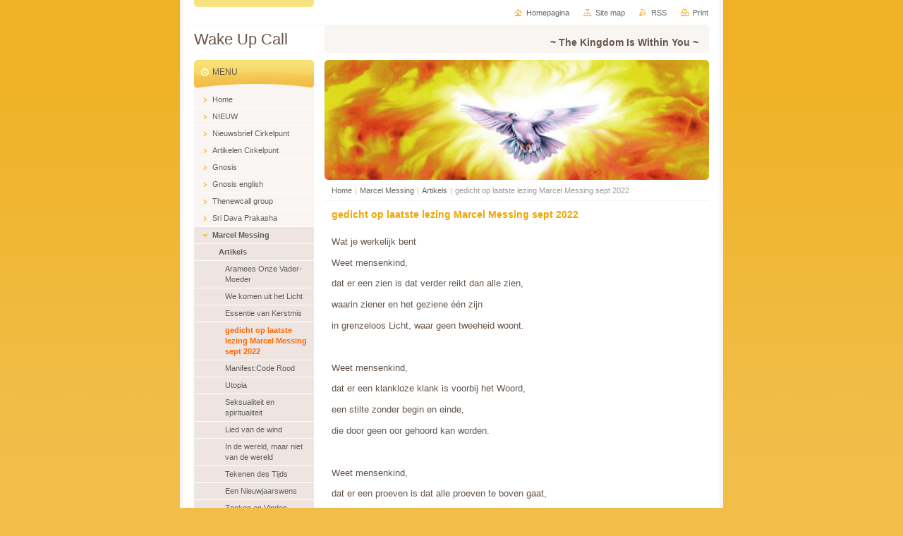

--- FILE ---
content_type: text/html; charset=UTF-8
request_url: https://www.wake-up-call.be/actueel/artikels/gedicht-op-laatste-lezing-marcel-messing-sept-2022/
body_size: 6090
content:
<!--[if lte IE 9]><!DOCTYPE HTML PUBLIC "-//W3C//DTD HTML 4.01 Transitional//EN" "https://www.w3.org/TR/html4/loose.dtd"><![endif]-->
<!DOCTYPE html>

<!--[if IE]><html class="ie" lang="nl"><![endif]-->
<!--[if gt IE 9]><!--> 
<html lang="nl">
<!--<![endif]-->
<head>
	<!--[if lte IE 9]><meta http-equiv="X-UA-Compatible" content="IE=EmulateIE7"><![endif]-->
	<base href="https://www.wake-up-call.be/">
  <meta charset="utf-8">
  <meta name="description" content="">
  <meta name="keywords" content="">
  <meta name="generator" content="Webnode">
  <meta name="apple-mobile-web-app-capable" content="yes">
  <meta name="apple-mobile-web-app-status-bar-style" content="black">
  <meta name="format-detection" content="telephone=no">
    <link rel="icon" type="image/svg+xml" href="/favicon.svg" sizes="any">  <link rel="icon" type="image/svg+xml" href="/favicon16.svg" sizes="16x16">  <link rel="icon" href="/favicon.ico"><link rel="canonical" href="https://www.wake-up-call.be/actueel/artikels/gedicht-op-laatste-lezing-marcel-messing-sept-2022/">
<script type="text/javascript">(function(i,s,o,g,r,a,m){i['GoogleAnalyticsObject']=r;i[r]=i[r]||function(){
			(i[r].q=i[r].q||[]).push(arguments)},i[r].l=1*new Date();a=s.createElement(o),
			m=s.getElementsByTagName(o)[0];a.async=1;a.src=g;m.parentNode.insertBefore(a,m)
			})(window,document,'script','//www.google-analytics.com/analytics.js','ga');ga('create', 'UA-797705-6', 'auto',{"name":"wnd_header"});ga('wnd_header.set', 'dimension1', 'W1');ga('wnd_header.set', 'anonymizeIp', true);ga('wnd_header.send', 'pageview');var pageTrackerAllTrackEvent=function(category,action,opt_label,opt_value){ga('send', 'event', category, action, opt_label, opt_value)};</script>
  <link rel="alternate" type="application/rss+xml" href="https://wake-up-call.be/rss/all.xml" title="">
<!--[if lte IE 9]><style type="text/css">.cke_skin_webnode iframe {vertical-align: baseline !important;}</style><![endif]-->
	<title>gedicht op laatste lezing Marcel Messing sept 2022 ::  Wake Up Call</title>
	<meta name="robots" content="index, follow">
	<meta name="googlebot" content="index, follow">
	<script type="text/javascript" src="https://d11bh4d8fhuq47.cloudfront.net/_system/skins/v10/50000689/js/functions.js"></script>
	<link rel="stylesheet" type="text/css" href="https://d11bh4d8fhuq47.cloudfront.net/_system/skins/v10/50000689/css/style.css" media="screen,projection,handheld,tv">
	<link rel="stylesheet" type="text/css" href="https://d11bh4d8fhuq47.cloudfront.net/_system/skins/v10/50000689/css/print.css" media="print">
	<!--[if gte IE 5]>
	<link rel="stylesheet" type="text/css" href="https://d11bh4d8fhuq47.cloudfront.net/_system/skins/v10/50000689/css/style-ie.css" media="screen,projection,handheld,tv">
	<![endif]-->

				<script type="text/javascript">
				/* <![CDATA[ */
					
					if (typeof(RS_CFG) == 'undefined') RS_CFG = new Array();
					RS_CFG['staticServers'] = new Array('https://d11bh4d8fhuq47.cloudfront.net/');
					RS_CFG['skinServers'] = new Array('https://d11bh4d8fhuq47.cloudfront.net/');
					RS_CFG['filesPath'] = 'https://www.wake-up-call.be/_files/';
					RS_CFG['filesAWSS3Path'] = 'https://9d44b285f4.clvaw-cdnwnd.com/7ca9e8f893006ee74e23ce9392f04781/';
					RS_CFG['lbClose'] = 'Sluiten';
					RS_CFG['skin'] = 'default';
					if (!RS_CFG['labels']) RS_CFG['labels'] = new Array();
					RS_CFG['systemName'] = 'Webnode';
						
					RS_CFG['responsiveLayout'] = 0;
					RS_CFG['mobileDevice'] = 0;
					RS_CFG['labels']['copyPasteSource'] = 'Lees meer:';
					
				/* ]]> */
				</script><script type="text/javascript" src="https://d11bh4d8fhuq47.cloudfront.net/_system/client/js/compressed/frontend.package.1-3-108.js?ph=9d44b285f4"></script><style type="text/css"></style></head>

<body>
	<!-- PAGE -->
	<div id="page">

		<div id="wrapper">

			<!-- HEADER -->
			<div id="header">
				<div id="logo"><a href="home/" title="Ga naar homepagina"><span id="rbcSystemIdentifierLogo"> Wake Up Call</span></a></div>
				<h3 id="slogan"><span id="rbcCompanySlogan" class="rbcNoStyleSpan">~ The Kingdom Is Within You ~</span></h3>
			</div><!-- / id="header" -->
			<!-- / HEADER -->

			<hr class="hidden">

			<!-- MAIN ZONE -->
			<div id="main" class="floatRight">

				<!-- ILLUSTRATION -->
				<div id="illustration">
					<img src="https://9d44b285f4.clvaw-cdnwnd.com/7ca9e8f893006ee74e23ce9392f04781/200001309-91a7391a75/Holy-20Spirit-20Fire-20copy-edit-20250725195856.jpg?ph=9d44b285f4" width="570" height="200" alt="">
					<span class="masque"><!-- masque --></span>
				</div><!-- / id="illustration" -->
				<!-- / ILLUSTRATION -->

				<hr class="hidden">

				<!-- NAVIGATOR -->
				<div id="pageNavigator" class="rbcContentBlock"><a class="navFirstPage" href="/home/">Home</a><span> | </span><a href="/actueel/">Marcel Messing</a><span> | </span><a href="/actueel/artikels/">Artikels</a><span> | </span><span id="navCurrentPage">gedicht op laatste lezing Marcel Messing sept 2022</span><hr class="hidden"></div>				<!-- / NAVIGATOR -->

				<!-- CONTENT -->
				<div id="content">

					<!-- CENTER ZONE ~ MAIN -->
					<div id="mainZone" class="colA">




						<!-- WYSIWYG -->
						<div class="box wysiwyg">
							<div class="content wsw">
								<!-- WSW -->

		<h3>gedicht op laatste lezing Marcel Messing sept 2022</h3>


								<!-- / WSW -->
							</div><!-- / class="content wsw" -->
						</div><!-- / class="box wysiwyg" -->
						<!-- / WYSIWYG -->


						<hr class="hidden">


		


						<!-- WYSIWYG -->
						<div class="box wysiwyg">
							<div class="content wsw">
								<!-- WSW -->

		<p>Wat je werkelijk bent</p>
<p>Weet mensenkind,</p>
<p>dat er een zien is dat verder reikt dan alle zien,</p>
<p>waarin ziener en het geziene één zijn</p>
<p>in grenzeloos Licht, waar geen tweeheid woont.</p>
<p>&nbsp;</p>
<p>Weet mensenkind,</p>
<p>dat er een klankloze klank is voorbij het Woord,</p>
<p>een stilte zonder begin en einde,</p>
<p>die door geen oor gehoord kan worden.</p>
<p>&nbsp;</p>
<p>Weet mensenkind,</p>
<p>dat er een proeven is dat alle proeven te boven gaat,</p>
<p>waarin proever en proeven</p>
<p>opgaan in de smaak van het Ene</p>
<p>zonder dat er ook maar iemand is die proeft,</p>
<p>zonder dat ook maar één tong de smaak ervan heeft.</p>
<p>&nbsp;</p>
<p>Weet mensenkind,</p>
<p>dat er een tasten is voorbij alle tasten,</p>
<p>waarin in rust en beweging toch alles wordt aangeraakt</p>
<p>zonder dat er ook maar iemand is die iets heeft aangeraakt.</p>
<p>&nbsp;</p>
<p>Laat verlangens wegebben</p>
<p>voorbij de steeds terugkerende eb- en vloedlijn van het leven,</p>
<p>terwijl hoge golven van emoties neerslaan</p>
<p>op ruwe kusten van verwarring.</p>
<p>&nbsp;</p>
<p>Weet mensenkind,</p>
<p>dat de mallemolen van het leven alsmaar draaien blijft</p>
<p>door steeds weer nieuwe verlangens.</p>
<p>Wereldse muziek weerhoudt je</p>
<p>van het horen van de klankloze klank van vóór het Woord.</p>
<p>Jijzelf bent de orgeldraaier</p>
<p>die de kosmische muziek van stilte is vergeten.</p>
<p>Ga je innerlijke vallei van rust en stilte binnen,</p>
<p>voorbij gouden, zilveren, koperen en ijzeren gondels.</p>
<p>&nbsp;</p>
<p>Kom mensenkind,</p>
<p>verlaat voorgoed de matrix van deze wereld,</p>
<p>het labyrint waarin verlangens nimmer een uitgang zullen vinden.</p>
<p>Besef ten volle wat je werkelijk bent:</p>
<p>Dat wat altijd is, het zelfloze Zelf,</p>
<p>volmaakte vrijheid en Liefde ineen!</p>
<p>&nbsp;</p>
<p>©Marcel Messing</p>


								<!-- / WSW -->
							</div><!-- / class="content wsw" -->
						</div><!-- / class="box wysiwyg" -->
						<!-- / WYSIWYG -->


						<hr class="hidden">


		
					</div><!-- / id="mainZone" class="colA" -->
					<!-- / CENTER ZONE ~ MAIN -->

				</div><!-- / id="content" -->
				<!-- / CONTENT -->

			</div><!-- / id="main" class="floatRight" -->
			<!-- / MAIN ZONE -->

			<!-- SIDEBAR -->
			<div id="sidebar" class="colD floatLeft">





				<!-- MENU -->
				<div id="menu" class="box">
					<div class="content">

						<h2><span>Menu</span></h2>

		<ul class="menu">
	<li class="first"><a href="/home/"><span>Home</span></a></li>
	<li><a href="/nieuw/"><span>NIEUW</span></a></li>
	<li><a href="/nieuwsbrief/"><span>Nieuwsbrief Cirkelpunt</span></a></li>
	<li><a href="/nieuws/cirkelpunt/"><span>Artikelen Cirkelpunt</span></a></li>
	<li><a href="/nieuws/gnosis/"><span>Gnosis</span></a></li>
	<li><a href="/gnosis-english/"><span>Gnosis english </span></a></li>
	<li><a href="/thenewcall-group/"><span>Thenewcall group</span></a></li>
	<li><a href="/nieuws/sri-dava-prakasha/"><span>Sri Dava Prakasha</span></a></li>
	<li class="open selected"><a href="/actueel/"><span>Marcel Messing</span></a>
	<ul class="level1">
		<li class="first selected"><a href="/actueel/artikels/"><span>Artikels</span></a>
		<ul class="level2">
			<li class="first"><a href="/actueel/artikels/aramees-onze-vader-moeder/"><span>Aramees Onze Vader-Moeder</span></a></li>
			<li><a href="/actueel/artikels/we-komen-uit-het-licht/"><span>We komen uit het Licht</span></a></li>
			<li><a href="/actueel/artikels/essentie-van-kerstmis/"><span>Essentie van Kerstmis</span></a></li>
			<li class="selected activeSelected"><a href="/actueel/artikels/gedicht-op-laatste-lezing-marcel-messing-sept-2022/"><span>gedicht op laatste lezing Marcel Messing sept 2022</span></a></li>
			<li><a href="/actueel/artikels/manifest-code-rood/"><span>Manifest:Code Rood</span></a></li>
			<li><a href="/actueel/artikels/utopia/"><span>Utopia</span></a></li>
			<li><a href="/actueel/artikels/seksualiteit-en-spiritualiteit/"><span>Seksualiteit en spiritualiteit</span></a></li>
			<li><a href="/actueel/artikels/lied-van-de-wind/"><span>Lied van de wind</span></a></li>
			<li><a href="/actueel/artikels/in-de-wereld-maar-niet-van-de-wereld/"><span>In de wereld, maar niet van de wereld</span></a></li>
			<li><a href="/actueel/artikels/tekenen-des-tijds/"><span>Tekenen des Tijds</span></a></li>
			<li><a href="/actueel/een-nieuwjaarswens/"><span>Een Nieuwjaarswens</span></a></li>
			<li class="last"><a href="/actueel/artikels/zoeken-en-vinden/"><span>Zoeken en Vinden</span></a></li>
		</ul>
		</li>
		<li><a href="/actueel/nieuwsbrieven/"><span>Nieuwsbrieven</span></a></li>
		<li><a href="/actueel/gedichten/"><span>Gedichten</span></a></li>
		<li class="last"><a href="/actueel/video/"><span>Video</span></a></li>
	</ul>
	</li>
	<li><a href="/jan-van-rijckenborgh/"><span>Jan Van Rijckenborgh</span></a></li>
	<li><a href="/boeken/"><span>Boeken</span></a></li>
	<li><a href="/citaten/"><span>Citaten en Gedichten</span></a></li>
	<li><a href="/video/"><span>Muziek</span></a></li>
	<li class="last"><a href="/links-naar-andere-websites/"><span>Links naar andere websites</span></a></li>
</ul>

						</div><!-- / class="content" -->
					</div><!-- / id="menu" class="box" -->
					<!-- / MENU -->

					<hr class="hidden">


					




				<!-- SEARCH -->
				<div id="search" class="box">
					<div class="content">

						<h2><span>Doorzoek de website</span></h2>

		<form action="/search/" method="get" id="fulltextSearch">

							<fieldset>
								<label for="fulltextSearchText" class="hidden">Zoeken:</label>
								<input type="text" id="fulltextSearchText" name="text" value="">
								<input class="submit" type="image" src="https://d11bh4d8fhuq47.cloudfront.net/_system/skins/v10/50000689/img/button-search.png" alt="Zoeken">
								<script type="text/javascript">

									var ftText = document.getElementById("fulltextSearchText");

									if ( ftText.value == "" )
										ftText.value = "Zoeken";

									ftText.tabIndex = "1";

									// Doplneni udalosti onfocus a onblur na pole pro zadani vyhledavaneho textu
									ftText.onfocus	= function() { checkInputValue(this, "Zoeken"); };
									ftText.onblur		= function() { checkInputValue(this, "Zoeken"); };

									// Kontrola odesilaneho vyhledavaneho textu, aby se neodesilal vychozi text
									document.getElementById("fulltextSearch").onsubmit = function() { return checkFormValue("Zoeken"); };

								</script>
							</fieldset>

		</form>

					</div><!-- / class="content" -->
				</div><!-- / id="search" class="box" -->
				<!-- / SEARCH -->


				<hr class="hidden">


		



						<!-- CONTACT -->
						<div class="box contact">
							<div class="content">

								<h2><span>Contact</span></h2>

		

								<address>
									<strong>(M)cirkelpunt</strong>
									

									<br class="hidden">
									<span class="address">
www.destralendegnosis.be<br />
www.wake-up-call.be<br />

									</span>

	
									

									<br class="hidden">
									<span class="email">
										<a href="mailto:am.cirkelpunt@gmail.com                   ">am.cirkelpunt@gmail.com                   </a>
									</span>

	
									
								</address>

		

							</div><!-- / class="content" -->
						</div><!-- / class="box contact" -->
						<!-- / CONTACT -->


						<hr class="hidden">


					

<div class="rbcWidgetArea widgetFacebookLike"><iframe src="https://www.facebook.com/plugins/like.php?app_id=397846014145828&amp;href=https%3A%2F%2Fde-stralende-gnosis-wake-up.webnode.nl%2Feen-wens-voor-jou%2F&amp;send=false&amp;layout=standard&amp;width=450&amp;show_faces=false&amp;action=like&amp;colorscheme=dark&amp;font&amp;height=32" scrolling="no" frameborder="0" allowTransparency="true" style="border:none; overflow:hidden; width:450px; height:32px;"></iframe></div>

			</div><!-- / id="sidebar" class="colD floatLeft" -->
			<!-- / SIDEBAR -->

		</div><!-- / id="wrapper" -->

        <div id="topBar">
        
            <div id="languageSelect"></div>			
            
            <!-- QUICK LINKS -->
            <ul id="quick">
                <li class="homepage"><a href="home/" title="Ga naar homepagina">Homepagina</a></li>
                <li class="sitemap"><a href="/sitemap/" title="Ga naar de site map.">Site map</a></li>
                <li class="rss"><a href="/rss/" title="RSS Feeds">RSS</a></li>
                <li class="print"><a href="javascript:window.print();" title="Print pagina">Print</a></li>
            </ul><!-- / id="quick" -->
            <!-- / QUICK LINKS -->
            
        </div>
        
		<hr class="hidden">

		<!-- FOOTER -->
		<div id="footer">
			<p><span id="rbcFooterText" class="rbcNoStyleSpan">destralendegnosis-wakeupcall © 2013 Alle rechten voorbehouden.</span></p>
			<p id="rubicus"><span class="rbcSignatureText">Mogelijk gemaakt door <a href="https://www.webnode.nl?utm_source=brand&amp;utm_medium=footer&amp;utm_campaign=premium" rel="nofollow" >Webnode</a></span></p>
		</div><!-- / id="footer" -->
		<!-- / FOOTER -->

	</div><!-- / id="page" -->
	<!-- / PAGE -->

	<script type="text/javascript">
		/* <![CDATA[ */

			RubicusFrontendIns.addObserver
			({

				onContentChange: function ()
				{
					RubicusFrontendIns.faqInit('faq', 'answerBlock');
				},

				onStartSlideshow: function()
				{
					$('slideshowControl').innerHTML	= 'Pauze';
					$('slideshowControl').title			= 'Pauzeer de diavoorstelling';
					slideshowHover($('slideshowControl'), true);

					$('slideshowControl').onclick		= RubicusFrontendIns.stopSlideshow.bind(RubicusFrontendIns);
				},

				onStopSlideshow: function()
				{
					$('slideshowControl').innerHTML	= 'Diavoorstelling';
					$('slideshowControl').title			= 'Start de diavoorstelling';
					slideshowHover($('slideshowControl'), true);

					$('slideshowControl').onclick		= RubicusFrontendIns.startSlideshow.bind(RubicusFrontendIns);
				},

				onShowImage: function()
				{
					if (RubicusFrontendIns.isSlideshowMode())
					{
						$('slideshowControl').innerHTML	= 'Pauze';
						$('slideshowControl').title			= 'Pauzeer de diavoorstelling';
						slideshowHover($('slideshowControl'), false);

						$('slideshowControl').onclick		= RubicusFrontendIns.stopSlideshow.bind(RubicusFrontendIns);
					}
				}

			});

			RubicusFrontendIns.faqInit('faq', 'answerBlock');

			RubicusFrontendIns.addFileToPreload('https://d11bh4d8fhuq47.cloudfront.net/_system/skins/v10/50000689/img/loading.gif');
			RubicusFrontendIns.addFileToPreload('https://d11bh4d8fhuq47.cloudfront.net/_system/skins/v10/50000689/img/button-hover.png');
			RubicusFrontendIns.addFileToPreload('https://d11bh4d8fhuq47.cloudfront.net/_system/skins/v10/50000689/img/button-fulltext-hover.png');
			RubicusFrontendIns.addFileToPreload('https://d11bh4d8fhuq47.cloudfront.net/_system/skins/v10/50000689/img/slideshow-start-hover.png');
			RubicusFrontendIns.addFileToPreload('https://d11bh4d8fhuq47.cloudfront.net/_system/skins/v10/50000689/img/slideshow-pause-hover.png');

		/* ]]> */
	</script>

<div id="rbcFooterHtml"></div><script type="text/javascript">var keenTrackerCmsTrackEvent=function(id){if(typeof _jsTracker=="undefined" || !_jsTracker){return false;};try{var name=_keenEvents[id];var keenEvent={user:{u:_keenData.u,p:_keenData.p,lc:_keenData.lc,t:_keenData.t},action:{identifier:id,name:name,category:'cms',platform:'WND1',version:'2.1.157'},browser:{url:location.href,ua:navigator.userAgent,referer_url:document.referrer,resolution:screen.width+'x'+screen.height,ip:'18.218.53.106'}};_jsTracker.jsonpSubmit('PROD',keenEvent,function(err,res){});}catch(err){console.log(err)};};</script></body>
</html>
